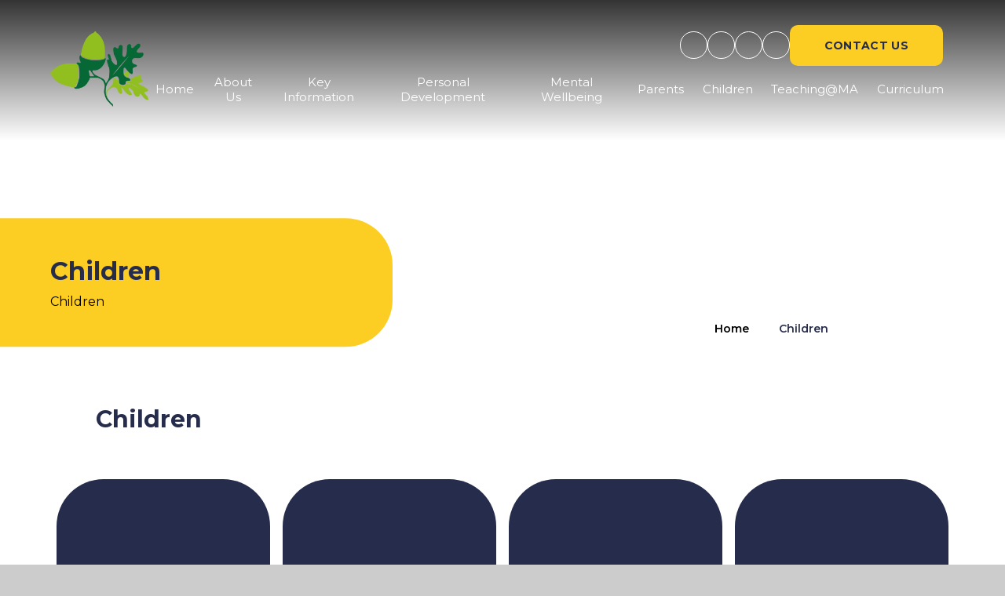

--- FILE ---
content_type: text/html
request_url: https://www.montem.academy/page/?title=Children&pid=11
body_size: 60413
content:

<!DOCTYPE html>
<!--[if IE 7]><html class="no-ios no-js lte-ie9 lte-ie8 lte-ie7" lang="en" xml:lang="en"><![endif]-->
<!--[if IE 8]><html class="no-ios no-js lte-ie9 lte-ie8"  lang="en" xml:lang="en"><![endif]-->
<!--[if IE 9]><html class="no-ios no-js lte-ie9"  lang="en" xml:lang="en"><![endif]-->
<!--[if !IE]><!--> <html class="no-ios no-js"  lang="en" xml:lang="en"><!--<![endif]-->
	<head>
		<meta http-equiv="X-UA-Compatible" content="IE=edge" />
		<meta http-equiv="content-type" content="text/html; charset=utf-8"/>
		
		<link rel="canonical" href="https://www.montem.academy/page/?title=Children&amp;pid=11">
		<script>window.FontAwesomeConfig = {showMissingIcons: false};</script><link rel="stylesheet" media="screen" href="https://cdn.juniperwebsites.co.uk/_includes/font-awesome/5.7.1/css/fa-web-font.css?cache=v4.6.56.3">
<script defer src="https://cdn.juniperwebsites.co.uk/_includes/font-awesome/5.7.1/js/fontawesome-all.min.js?cache=v4.6.56.3"></script>
<script defer src="https://cdn.juniperwebsites.co.uk/_includes/font-awesome/5.7.1/js/fa-v4-shims.min.js?cache=v4.6.56.3"></script>

		<title>Montem Academy - Children</title>
		
		<style type="text/css">
			:root {
				
				--col-pri: rgb(34, 34, 34);
				
				--col-sec: rgb(136, 136, 136);
				
			}
		</style>
		
<!--[if IE]>
<script>
console = {log:function(){return;}};
</script>
<![endif]-->

<script>
	var boolItemEditDisabled;
	var boolLanguageMode, boolLanguageEditOriginal;
	var boolViewingConnect;
	var boolConnectDashboard;
	var displayRegions = [];
	var intNewFileCount = 0;
	strItemType = "page";
	strSubItemType = "page";

	var featureSupport = {
		tagging: false,
		eventTagging: false
	};
	var boolLoggedIn = false;
boolAdminMode = false;
	var boolSuperUser = false;
strCookieBarStyle = 'bar';
	intParentPageID = "0";
	intCurrentItemID = 11;
	var intCurrentCatID = "";
boolIsHomePage = false;
	boolItemEditDisabled = true;
	boolLanguageEditOriginal=true;
	strCurrentLanguage='en-gb';	strFileAttachmentsUploadLocation = 'bottom';	boolViewingConnect = false;	boolConnectDashboard = false;	var objEditorComponentList = {};

</script>

<script src="https://cdn.juniperwebsites.co.uk/admin/_includes/js/mutation_events.min.js?cache=v4.6.56.3"></script>
<script src="https://cdn.juniperwebsites.co.uk/admin/_includes/js/jquery/jquery.js?cache=v4.6.56.3"></script>
<script src="https://cdn.juniperwebsites.co.uk/admin/_includes/js/jquery/jquery.prefilter.js?cache=v4.6.56.3"></script>
<script src="https://cdn.juniperwebsites.co.uk/admin/_includes/js/jquery/jquery.query.js?cache=v4.6.56.3"></script>
<script src="https://cdn.juniperwebsites.co.uk/admin/_includes/js/jquery/js.cookie.js?cache=v4.6.56.3"></script>
<script src="/_includes/editor/template-javascript.asp?cache=260112"></script>
<script src="/admin/_includes/js/functions/minified/functions.login.new.asp?cache=260112"></script>

  <script>

  </script>
<link href="https://www.montem.academy/feeds/pages.asp?pid=11&lang=en" rel="alternate" type="application/rss+xml" title="Montem Academy - Children - Page Updates"><link href="https://www.montem.academy/feeds/comments.asp?title=Children&amp;item=page&amp;pid=11" rel="alternate" type="application/rss+xml" title="Montem Academy - Children - Page Comments"><link rel="stylesheet" media="screen" href="/_site/css/main.css?cache=260112">

	<link rel="stylesheet" href="/_site/css/print.css" type="text/css" media="print">
	<meta name="mobile-web-app-capable" content="yes">
	<meta name="apple-mobile-web-app-capable" content="yes">
	<meta name="viewport" content="width=device-width, initial-scale=1, minimum-scale=1, maximum-scale=1">
	<link rel="author" href="/humans.txt">
	<link href="https://fonts.googleapis.com/css?family=Open+Sans:400,400i,700,700i&display=swap" rel="stylesheet">
	<link rel="preconnect" href="https://fonts.googleapis.com">
	<link rel="preconnect" href="https://fonts.gstatic.com" crossorigin>
	<link href="https://fonts.googleapis.com/css2?family=Montserrat:wght@300;400;600;700&display=swap" rel="stylesheet">

	<script type="text/javascript">
	var iOS = ( navigator.userAgent.match(/(iPad|iPhone|iPod)/g) ? true : false );
	if (iOS) { $('html').removeClass('no-ios').addClass('ios'); }
	</script>


	
	<link rel="icon" href="/_site/data/files/images/logo/6F058CFBDDE12F0E8206EB857FB3B014.png">
	<style>
		:root {
			--pri: rgb(38, 44, 76);			
			--pri-text: rgb(255, 255, 255);
			--sec: rgb(252, 206, 36);			
			--sec-text: rgb(0, 0, 0);			
		}
	</style>
	<script type="text/javascript">
		let strFallbackPath = "/_site/data/files/images/logo/6F058CFBDDE12F0E8206EB857FB3B014.png";
	</script><link rel="stylesheet" media="screen" href="https://cdn.juniperwebsites.co.uk/_includes/css/content-blocks.css?cache=v4.6.56.3">
<link rel="stylesheet" media="screen" href="/_includes/css/cookie-colour.asp?cache=260112">
<link rel="stylesheet" media="screen" href="https://cdn.juniperwebsites.co.uk/_includes/css/cookies.css?cache=v4.6.56.3">
<link rel="stylesheet" media="screen" href="https://cdn.juniperwebsites.co.uk/_includes/css/cookies.advanced.css?cache=v4.6.56.3">
<link rel="stylesheet" media="screen" href="https://cdn.juniperwebsites.co.uk/_includes/css/overlord.css?cache=v4.6.56.3">
<link rel="stylesheet" media="screen" href="https://cdn.juniperwebsites.co.uk/_includes/css/templates.css?cache=v4.6.56.3">
<link rel="stylesheet" media="screen" href="/_site/css/attachments.css?cache=260112">
<link rel="stylesheet" media="screen" href="/_site/css/templates.css?cache=260112">
<style>#print_me { display: none;}</style><script src="https://cdn.juniperwebsites.co.uk/admin/_includes/js/modernizr.js?cache=v4.6.56.3"></script>

        <meta property="og:site_name" content="Montem Academy" />
        <meta property="og:title" content="Children" />
        <meta property="og:image" content="https://www.montem.academy/_site/images/design/thumbnail.jpg" />
        <meta property="og:type" content="website" />
        <meta property="twitter:card" content="summary" />
</head>


    <body>


<div id="print_me"></div>
<div class="mason mason--inner mason--hidewm">

	<section class="access">
		<a class="access__anchor" name="header"></a>
		<a class="access__link" href="#content">Skip to content &darr;</a>
	</section>
	

	<header class="header" data-header="fixed flex" data-menu="flex">



		
		<section class="menu">
			<button class="reset__button cover mobile__menu__bg" data-remove=".mason--menu"></button>
			
			<div class="menu__extras">
				<!-- Menu Extras -->
				<ul class="reset__ul icon-links__list"><li> <a href="https://rdweb.theparkfederation.org/RDWeb/Pages/en-GB/login.aspx?ReturnUrl=/RDWeb/Pages/en-GB/Default.aspx" class="icon-container" target="_blank" title="Visit Remote Staff Access"> <div class="icon"> <i class="fas fa-user-lock"></i> </div> </a></li><li> <a href="https://accounts.google.com/v3/signin/identifier?continue=https%3A%2F%2Fmail.google.com%2Fmail%2F&flowEntry=ServiceLogin&flowName=GlifWebSignIn&hd=theparkfederation.org&ifkv=ATuJsjwTxqJYU6CraCznmsSEAMxTCSHVy2sNc9RyVVlBEhCEykbfN5QiELhAXlEDvn1m_IRxYVqxGA&ltmpl=default&rip=1&sacu=1&service=mail&dsh=S2047012998%3A1709719228289944&theme=mn#identifier" class="icon-container" target="_blank" title="Visit Staff Email"> <div class="icon"> <i class='fas fa-envelope'></i> </div> </a></li></ul>
				<div class="search__container inline">
					<div class="search__container__flex">
						<form method="post" action="/search/default.asp?pid=0" class="menu__extras__form block">
							<button class="menu__extras__submit reset__button" type="submit" name="Search"><i class="fal fa-search"></i></button>
							<input class="menu__extras__input cover f__display" type="text" name="searchValue" title="search" placeholder="Search Site..."></input>
						</form>					
					</div>
					<button data-toggle=".mason--find" class="find__button reset__button circle inline"><i class="fas fa-search"></i></button>
				</div>
				<div class="translate-container">

					<div class="translate__item icon" title="Google Translate"><button class="translate__button reset__button icon" data-toggle=".mason--translate" name="Translate Website" aria-hidden="true"><i class="fas fa-globe-americas"></i></button><div class="translate__widget"><div class="translate__container" id="g_translate"></div><script src="//translate.google.com/translate_a/element.js?cb=googleTranslate"></script><script>function googleTranslate() {new google.translate.TranslateElement({pageLanguage: 'en',layout: google.translate.TranslateElement}, 'g_translate');}</script></div></div>
				</div>
				<div class="link"><div class="button__link"><a href="" class="link__link"><span>Contact Us</span></a></div></div>
			</div>
			<nav class="menu__sidebar">
				<ul class="menu__list reset__ul"><li class="menu__list__item menu__list__item--page_1"><a class="menu__list__item__link reset__a block" id="page_1" href="/"><span>Home</span><span class="dropdown__icon"><i class="fas fa-angle-down"></i></span></a><button aria-hidden="true" title="View pages within Home" class="menu__list__item__button reset__button" data-tab=".menu__list__item--page_1--expand"><span class="dropdown__icon"><i class="fas fa-angle-down"></i></span></button></li><li class="menu__list__item menu__list__item--page_6 menu__list__item--subitems"><a class="menu__list__item__link reset__a block" id="page_6" href="/page/?title=About+Us&amp;pid=6"><span>About Us</span><span class="dropdown__icon"><i class="fas fa-angle-down"></i></span></a><button aria-hidden="true" title="View pages within About Us" class="menu__list__item__button reset__button" data-tab=".menu__list__item--page_6--expand"><span class="dropdown__icon"><i class="fas fa-angle-down"></i></span></button><ul class="menu__list__item__sub"><li class="menu__list__item menu__list__item--page_13"><a class="menu__list__item__link reset__a block" id="page_13" href="/page/?title=Welcome&amp;pid=13"><span>Welcome</span><span class="dropdown__icon"><i class="fas fa-angle-down"></i></span></a><button aria-hidden="true" title="View pages within Welcome" class="menu__list__item__button reset__button" data-tab=".menu__list__item--page_13--expand"><span class="dropdown__icon"><i class="fas fa-angle-down"></i></span></button></li><li class="menu__list__item menu__list__item--page_18"><a class="menu__list__item__link reset__a block" id="page_18" href="/page/?title=Contact+Details&amp;pid=18"><span>Contact Details</span><span class="dropdown__icon"><i class="fas fa-angle-down"></i></span></a><button aria-hidden="true" title="View pages within Contact Details" class="menu__list__item__button reset__button" data-tab=".menu__list__item--page_18--expand"><span class="dropdown__icon"><i class="fas fa-angle-down"></i></span></button></li><li class="menu__list__item menu__list__item--page_19"><a class="menu__list__item__link reset__a block" id="page_19" href="/page/?title=Who%27s+Who&amp;pid=19"><span>Who's Who</span><span class="dropdown__icon"><i class="fas fa-angle-down"></i></span></a><button aria-hidden="true" title="View pages within Who's Who" class="menu__list__item__button reset__button" data-tab=".menu__list__item--page_19--expand"><span class="dropdown__icon"><i class="fas fa-angle-down"></i></span></button></li><li class="menu__list__item menu__list__item--page_20"><a class="menu__list__item__link reset__a block" id="page_20" href="/page/?title=Awards&amp;pid=20"><span>Awards</span><span class="dropdown__icon"><i class="fas fa-angle-down"></i></span></a><button aria-hidden="true" title="View pages within Awards" class="menu__list__item__button reset__button" data-tab=".menu__list__item--page_20--expand"><span class="dropdown__icon"><i class="fas fa-angle-down"></i></span></button></li></ul></li><li class="menu__list__item menu__list__item--page_7 menu__list__item--subitems"><a class="menu__list__item__link reset__a block" id="page_7" href="/page/?title=Key+Information&amp;pid=7"><span>Key Information</span><span class="dropdown__icon"><i class="fas fa-angle-down"></i></span></a><button aria-hidden="true" title="View pages within Key Information" class="menu__list__item__button reset__button" data-tab=".menu__list__item--page_7--expand"><span class="dropdown__icon"><i class="fas fa-angle-down"></i></span></button><ul class="menu__list__item__sub"><li class="menu__list__item menu__list__item--page_15"><a class="menu__list__item__link reset__a block" id="page_15" href="/page/?title=Admissions+and+Appeals&amp;pid=15"><span>Admissions and Appeals</span><span class="dropdown__icon"><i class="fas fa-angle-down"></i></span></a><button aria-hidden="true" title="View pages within Admissions and Appeals" class="menu__list__item__button reset__button" data-tab=".menu__list__item--page_15--expand"><span class="dropdown__icon"><i class="fas fa-angle-down"></i></span></button></li><li class="menu__list__item menu__list__item--page_21"><a class="menu__list__item__link reset__a block" id="page_21" href="/page/?title=Governors&amp;pid=21"><span>Governors</span><span class="dropdown__icon"><i class="fas fa-angle-down"></i></span></a><button aria-hidden="true" title="View pages within Governors" class="menu__list__item__button reset__button" data-tab=".menu__list__item--page_21--expand"><span class="dropdown__icon"><i class="fas fa-angle-down"></i></span></button></li><li class="menu__list__item menu__list__item--page_22"><a class="menu__list__item__link reset__a block" id="page_22" href="/page/?title=Ofsted+and+Performance+Data&amp;pid=22"><span>Ofsted and Performance Data</span><span class="dropdown__icon"><i class="fas fa-angle-down"></i></span></a><button aria-hidden="true" title="View pages within Ofsted and Performance Data" class="menu__list__item__button reset__button" data-tab=".menu__list__item--page_22--expand"><span class="dropdown__icon"><i class="fas fa-angle-down"></i></span></button></li><li class="menu__list__item menu__list__item--page_27"><a class="menu__list__item__link reset__a block" id="page_27" href="/page/?title=Parent+Information+Pack&amp;pid=27"><span>Parent Information Pack</span><span class="dropdown__icon"><i class="fas fa-angle-down"></i></span></a><button aria-hidden="true" title="View pages within Parent Information Pack" class="menu__list__item__button reset__button" data-tab=".menu__list__item--page_27--expand"><span class="dropdown__icon"><i class="fas fa-angle-down"></i></span></button></li><li class="menu__list__item menu__list__item--page_16"><a class="menu__list__item__link reset__a block" id="page_16" href="/page/?title=Policies&amp;pid=16"><span>Policies</span><span class="dropdown__icon"><i class="fas fa-angle-down"></i></span></a><button aria-hidden="true" title="View pages within Policies" class="menu__list__item__button reset__button" data-tab=".menu__list__item--page_16--expand"><span class="dropdown__icon"><i class="fas fa-angle-down"></i></span></button></li><li class="menu__list__item menu__list__item--page_28"><a class="menu__list__item__link reset__a block" id="page_28" href="/page/?title=Pupil+Premium&amp;pid=28"><span>Pupil Premium</span><span class="dropdown__icon"><i class="fas fa-angle-down"></i></span></a><button aria-hidden="true" title="View pages within Pupil Premium" class="menu__list__item__button reset__button" data-tab=".menu__list__item--page_28--expand"><span class="dropdown__icon"><i class="fas fa-angle-down"></i></span></button></li><li class="menu__list__item menu__list__item--page_17"><a class="menu__list__item__link reset__a block" id="page_17" href="/page/?title=Safeguarding&amp;pid=17"><span>Safeguarding</span><span class="dropdown__icon"><i class="fas fa-angle-down"></i></span></a><button aria-hidden="true" title="View pages within Safeguarding" class="menu__list__item__button reset__button" data-tab=".menu__list__item--page_17--expand"><span class="dropdown__icon"><i class="fas fa-angle-down"></i></span></button></li><li class="menu__list__item menu__list__item--page_37"><a class="menu__list__item__link reset__a block" id="page_37" href="/page/?title=SEND&amp;pid=37"><span>SEND</span><span class="dropdown__icon"><i class="fas fa-angle-down"></i></span></a><button aria-hidden="true" title="View pages within SEND" class="menu__list__item__button reset__button" data-tab=".menu__list__item--page_37--expand"><span class="dropdown__icon"><i class="fas fa-angle-down"></i></span></button></li><li class="menu__list__item menu__list__item--page_44"><a class="menu__list__item__link reset__a block" id="page_44" href="/page/?title=Sports+Funding&amp;pid=44"><span>Sports Funding</span><span class="dropdown__icon"><i class="fas fa-angle-down"></i></span></a><button aria-hidden="true" title="View pages within Sports Funding" class="menu__list__item__button reset__button" data-tab=".menu__list__item--page_44--expand"><span class="dropdown__icon"><i class="fas fa-angle-down"></i></span></button></li><li class="menu__list__item menu__list__item--url_2"><a class="menu__list__item__link reset__a block" id="url_2" href="/calendar/?calid=1&amp;pid=7&amp;viewid=2"><span>Calendar</span><span class="dropdown__icon"><i class="fas fa-angle-down"></i></span></a><button aria-hidden="true" title="View pages within Calendar" class="menu__list__item__button reset__button" data-tab=".menu__list__item--url_2--expand"><span class="dropdown__icon"><i class="fas fa-angle-down"></i></span></button></li><li class="menu__list__item menu__list__item--page_49"><a class="menu__list__item__link reset__a block" id="page_49" href="/page/?title=Letters+Home&amp;pid=49"><span>Letters Home</span><span class="dropdown__icon"><i class="fas fa-angle-down"></i></span></a><button aria-hidden="true" title="View pages within Letters Home" class="menu__list__item__button reset__button" data-tab=".menu__list__item--page_49--expand"><span class="dropdown__icon"><i class="fas fa-angle-down"></i></span></button></li><li class="menu__list__item menu__list__item--page_50"><a class="menu__list__item__link reset__a block" id="page_50" href="/page/?title=Newsletters&amp;pid=50"><span>Newsletters</span><span class="dropdown__icon"><i class="fas fa-angle-down"></i></span></a><button aria-hidden="true" title="View pages within Newsletters" class="menu__list__item__button reset__button" data-tab=".menu__list__item--page_50--expand"><span class="dropdown__icon"><i class="fas fa-angle-down"></i></span></button></li></ul></li><li class="menu__list__item menu__list__item--page_8 menu__list__item--subitems"><a class="menu__list__item__link reset__a block" id="page_8" href="/page/?title=Personal+Development&amp;pid=8"><span>Personal Development</span><span class="dropdown__icon"><i class="fas fa-angle-down"></i></span></a><button aria-hidden="true" title="View pages within Personal Development" class="menu__list__item__button reset__button" data-tab=".menu__list__item--page_8--expand"><span class="dropdown__icon"><i class="fas fa-angle-down"></i></span></button><ul class="menu__list__item__sub"><li class="menu__list__item menu__list__item--page_56"><a class="menu__list__item__link reset__a block" id="page_56" href="/page/?title=Educational+Experiences&amp;pid=56"><span>Educational Experiences</span><span class="dropdown__icon"><i class="fas fa-angle-down"></i></span></a><button aria-hidden="true" title="View pages within Educational Experiences" class="menu__list__item__button reset__button" data-tab=".menu__list__item--page_56--expand"><span class="dropdown__icon"><i class="fas fa-angle-down"></i></span></button></li><li class="menu__list__item menu__list__item--page_66"><a class="menu__list__item__link reset__a block" id="page_66" href="/page/?title=British+Values&amp;pid=66"><span>British Values</span><span class="dropdown__icon"><i class="fas fa-angle-down"></i></span></a><button aria-hidden="true" title="View pages within British Values" class="menu__list__item__button reset__button" data-tab=".menu__list__item--page_66--expand"><span class="dropdown__icon"><i class="fas fa-angle-down"></i></span></button></li><li class="menu__list__item menu__list__item--page_69"><a class="menu__list__item__link reset__a block" id="page_69" href="/page/?title=Childhood+Promise&amp;pid=69"><span>Childhood Promise</span><span class="dropdown__icon"><i class="fas fa-angle-down"></i></span></a><button aria-hidden="true" title="View pages within Childhood Promise" class="menu__list__item__button reset__button" data-tab=".menu__list__item--page_69--expand"><span class="dropdown__icon"><i class="fas fa-angle-down"></i></span></button></li><li class="menu__list__item menu__list__item--page_70"><a class="menu__list__item__link reset__a block" id="page_70" href="/page/?title=The+Wider+Curriculum&amp;pid=70"><span>The Wider Curriculum</span><span class="dropdown__icon"><i class="fas fa-angle-down"></i></span></a><button aria-hidden="true" title="View pages within The Wider Curriculum" class="menu__list__item__button reset__button" data-tab=".menu__list__item--page_70--expand"><span class="dropdown__icon"><i class="fas fa-angle-down"></i></span></button></li><li class="menu__list__item menu__list__item--page_91"><a class="menu__list__item__link reset__a block" id="page_91" href="/page/?title=PSHE&amp;pid=91"><span>PSHE</span><span class="dropdown__icon"><i class="fas fa-angle-down"></i></span></a><button aria-hidden="true" title="View pages within PSHE" class="menu__list__item__button reset__button" data-tab=".menu__list__item--page_91--expand"><span class="dropdown__icon"><i class="fas fa-angle-down"></i></span></button></li></ul></li><li class="menu__list__item menu__list__item--page_9 menu__list__item--subitems"><a class="menu__list__item__link reset__a block" id="page_9" href="/page/?title=Mental+Wellbeing&amp;pid=9"><span>Mental Wellbeing</span><span class="dropdown__icon"><i class="fas fa-angle-down"></i></span></a><button aria-hidden="true" title="View pages within Mental Wellbeing" class="menu__list__item__button reset__button" data-tab=".menu__list__item--page_9--expand"><span class="dropdown__icon"><i class="fas fa-angle-down"></i></span></button><ul class="menu__list__item__sub"><li class="menu__list__item menu__list__item--page_292"><a class="menu__list__item__link reset__a block" id="page_292" href="/page/?title=Awards&amp;pid=292"><span>Awards</span><span class="dropdown__icon"><i class="fas fa-angle-down"></i></span></a><button aria-hidden="true" title="View pages within Awards" class="menu__list__item__button reset__button" data-tab=".menu__list__item--page_292--expand"><span class="dropdown__icon"><i class="fas fa-angle-down"></i></span></button></li><li class="menu__list__item menu__list__item--page_294"><a class="menu__list__item__link reset__a block" id="page_294" href="/page/?title=Pupil+Wellbeing%3A+How+to+support+your+child%3F&amp;pid=294"><span>Pupil Wellbeing: How to support your child?</span><span class="dropdown__icon"><i class="fas fa-angle-down"></i></span></a><button aria-hidden="true" title="View pages within Pupil Wellbeing: How to support your child?" class="menu__list__item__button reset__button" data-tab=".menu__list__item--page_294--expand"><span class="dropdown__icon"><i class="fas fa-angle-down"></i></span></button></li><li class="menu__list__item menu__list__item--page_296"><a class="menu__list__item__link reset__a block" id="page_296" href="/page/?title=Staff+Wellbeing&amp;pid=296"><span>Staff Wellbeing</span><span class="dropdown__icon"><i class="fas fa-angle-down"></i></span></a><button aria-hidden="true" title="View pages within Staff Wellbeing" class="menu__list__item__button reset__button" data-tab=".menu__list__item--page_296--expand"><span class="dropdown__icon"><i class="fas fa-angle-down"></i></span></button></li><li class="menu__list__item menu__list__item--page_293"><a class="menu__list__item__link reset__a block" id="page_293" href="/page/?title=Three+Waves+of+Wellbeing&amp;pid=293"><span>Three Waves of Wellbeing</span><span class="dropdown__icon"><i class="fas fa-angle-down"></i></span></a><button aria-hidden="true" title="View pages within Three Waves of Wellbeing" class="menu__list__item__button reset__button" data-tab=".menu__list__item--page_293--expand"><span class="dropdown__icon"><i class="fas fa-angle-down"></i></span></button></li></ul></li><li class="menu__list__item menu__list__item--page_10 menu__list__item--subitems"><a class="menu__list__item__link reset__a block" id="page_10" href="/page/?title=Parents&amp;pid=10"><span>Parents</span><span class="dropdown__icon"><i class="fas fa-angle-down"></i></span></a><button aria-hidden="true" title="View pages within Parents" class="menu__list__item__button reset__button" data-tab=".menu__list__item--page_10--expand"><span class="dropdown__icon"><i class="fas fa-angle-down"></i></span></button><ul class="menu__list__item__sub"><li class="menu__list__item menu__list__item--page_92"><a class="menu__list__item__link reset__a block" id="page_92" href="/page/?title=Opening+Times&amp;pid=92"><span>Opening Times</span><span class="dropdown__icon"><i class="fas fa-angle-down"></i></span></a><button aria-hidden="true" title="View pages within Opening Times" class="menu__list__item__button reset__button" data-tab=".menu__list__item--page_92--expand"><span class="dropdown__icon"><i class="fas fa-angle-down"></i></span></button></li><li class="menu__list__item menu__list__item--page_94"><a class="menu__list__item__link reset__a block" id="page_94" href="/page/?title=Curriculum+Timetables&amp;pid=94"><span>Curriculum Timetables</span><span class="dropdown__icon"><i class="fas fa-angle-down"></i></span></a><button aria-hidden="true" title="View pages within Curriculum Timetables" class="menu__list__item__button reset__button" data-tab=".menu__list__item--page_94--expand"><span class="dropdown__icon"><i class="fas fa-angle-down"></i></span></button></li><li class="menu__list__item menu__list__item--page_95"><a class="menu__list__item__link reset__a block" id="page_95" href="/page/?title=Term+Dates&amp;pid=95"><span>Term Dates</span><span class="dropdown__icon"><i class="fas fa-angle-down"></i></span></a><button aria-hidden="true" title="View pages within Term Dates" class="menu__list__item__button reset__button" data-tab=".menu__list__item--page_95--expand"><span class="dropdown__icon"><i class="fas fa-angle-down"></i></span></button></li><li class="menu__list__item menu__list__item--page_96"><a class="menu__list__item__link reset__a block" id="page_96" href="/page/?title=Attendance&amp;pid=96"><span>Attendance</span><span class="dropdown__icon"><i class="fas fa-angle-down"></i></span></a><button aria-hidden="true" title="View pages within Attendance" class="menu__list__item__button reset__button" data-tab=".menu__list__item--page_96--expand"><span class="dropdown__icon"><i class="fas fa-angle-down"></i></span></button></li><li class="menu__list__item menu__list__item--page_98"><a class="menu__list__item__link reset__a block" id="page_98" href="/page/?title=Uniform+Information&amp;pid=98"><span>Uniform Information</span><span class="dropdown__icon"><i class="fas fa-angle-down"></i></span></a><button aria-hidden="true" title="View pages within Uniform Information" class="menu__list__item__button reset__button" data-tab=".menu__list__item--page_98--expand"><span class="dropdown__icon"><i class="fas fa-angle-down"></i></span></button></li><li class="menu__list__item menu__list__item--page_99"><a class="menu__list__item__link reset__a block" id="page_99" href="/page/?title=Lunch+Menus&amp;pid=99"><span>Lunch Menus</span><span class="dropdown__icon"><i class="fas fa-angle-down"></i></span></a><button aria-hidden="true" title="View pages within Lunch Menus" class="menu__list__item__button reset__button" data-tab=".menu__list__item--page_99--expand"><span class="dropdown__icon"><i class="fas fa-angle-down"></i></span></button></li><li class="menu__list__item menu__list__item--page_100"><a class="menu__list__item__link reset__a block" id="page_100" href="/page/?title=School+Clubs&amp;pid=100"><span>School Clubs</span><span class="dropdown__icon"><i class="fas fa-angle-down"></i></span></a><button aria-hidden="true" title="View pages within School Clubs" class="menu__list__item__button reset__button" data-tab=".menu__list__item--page_100--expand"><span class="dropdown__icon"><i class="fas fa-angle-down"></i></span></button></li><li class="menu__list__item menu__list__item--page_101"><a class="menu__list__item__link reset__a block" id="page_101" href="/page/?title=Parent+View&amp;pid=101"><span>Parent View</span><span class="dropdown__icon"><i class="fas fa-angle-down"></i></span></a><button aria-hidden="true" title="View pages within Parent View" class="menu__list__item__button reset__button" data-tab=".menu__list__item--page_101--expand"><span class="dropdown__icon"><i class="fas fa-angle-down"></i></span></button></li><li class="menu__list__item menu__list__item--page_102"><a class="menu__list__item__link reset__a block" id="page_102" href="/page/?title=Educational+Websites&amp;pid=102"><span>Educational Websites</span><span class="dropdown__icon"><i class="fas fa-angle-down"></i></span></a><button aria-hidden="true" title="View pages within Educational Websites" class="menu__list__item__button reset__button" data-tab=".menu__list__item--page_102--expand"><span class="dropdown__icon"><i class="fas fa-angle-down"></i></span></button></li><li class="menu__list__item menu__list__item--page_35"><a class="menu__list__item__link reset__a block" id="page_35" href="/page/?title=Family+Support+Information&amp;pid=35"><span>Family Support Information</span><span class="dropdown__icon"><i class="fas fa-angle-down"></i></span></a><button aria-hidden="true" title="View pages within Family Support Information" class="menu__list__item__button reset__button" data-tab=".menu__list__item--page_35--expand"><span class="dropdown__icon"><i class="fas fa-angle-down"></i></span></button></li><li class="menu__list__item menu__list__item--url_3"><a class="menu__list__item__link reset__a block" id="url_3" href="/page/?title=Our+Curriculum&amp;pid=103" target="_blank" rel="external"><span>Our Curriculum</span><span class="dropdown__icon"><i class="fas fa-angle-down"></i></span></a><button aria-hidden="true" title="View pages within Our Curriculum" class="menu__list__item__button reset__button" data-tab=".menu__list__item--url_3--expand"><span class="dropdown__icon"><i class="fas fa-angle-down"></i></span></button></li><li class="menu__list__item menu__list__item--page_104"><a class="menu__list__item__link reset__a block" id="page_104" href="/page/?title=Our+Parent+and+Community+Offer&amp;pid=104"><span>Our Parent and Community Offer</span><span class="dropdown__icon"><i class="fas fa-angle-down"></i></span></a><button aria-hidden="true" title="View pages within Our Parent and Community Offer" class="menu__list__item__button reset__button" data-tab=".menu__list__item--page_104--expand"><span class="dropdown__icon"><i class="fas fa-angle-down"></i></span></button></li><li class="menu__list__item menu__list__item--page_303"><a class="menu__list__item__link reset__a block" id="page_303" href="/page/?title=Letters&amp;pid=303"><span>Letters</span><span class="dropdown__icon"><i class="fas fa-angle-down"></i></span></a><button aria-hidden="true" title="View pages within Letters" class="menu__list__item__button reset__button" data-tab=".menu__list__item--page_303--expand"><span class="dropdown__icon"><i class="fas fa-angle-down"></i></span></button></li><li class="menu__list__item menu__list__item--page_309"><a class="menu__list__item__link reset__a block" id="page_309" href="/page/?title=School+Gallery&amp;pid=309"><span>School Gallery</span><span class="dropdown__icon"><i class="fas fa-angle-down"></i></span></a><button aria-hidden="true" title="View pages within School Gallery" class="menu__list__item__button reset__button" data-tab=".menu__list__item--page_309--expand"><span class="dropdown__icon"><i class="fas fa-angle-down"></i></span></button></li></ul></li><li class="menu__list__item menu__list__item--page_11 menu__list__item--subitems menu__list__item--selected menu__list__item--final"><a class="menu__list__item__link reset__a block" id="page_11" href="/page/?title=Children&amp;pid=11"><span>Children</span><span class="dropdown__icon"><i class="fas fa-angle-down"></i></span></a><button aria-hidden="true" title="View pages within Children" class="menu__list__item__button reset__button" data-tab=".menu__list__item--page_11--expand"><span class="dropdown__icon"><i class="fas fa-angle-down"></i></span></button><ul class="menu__list__item__sub"><li class="menu__list__item menu__list__item--page_105"><a class="menu__list__item__link reset__a block" id="page_105" href="/page/?title=School+Clubs&amp;pid=105"><span>School Clubs</span><span class="dropdown__icon"><i class="fas fa-angle-down"></i></span></a><button aria-hidden="true" title="View pages within School Clubs" class="menu__list__item__button reset__button" data-tab=".menu__list__item--page_105--expand"><span class="dropdown__icon"><i class="fas fa-angle-down"></i></span></button></li><li class="menu__list__item menu__list__item--page_106"><a class="menu__list__item__link reset__a block" id="page_106" href="/page/?title=Ambassadors&amp;pid=106"><span>Ambassadors</span><span class="dropdown__icon"><i class="fas fa-angle-down"></i></span></a><button aria-hidden="true" title="View pages within Ambassadors" class="menu__list__item__button reset__button" data-tab=".menu__list__item--page_106--expand"><span class="dropdown__icon"><i class="fas fa-angle-down"></i></span></button></li><li class="menu__list__item menu__list__item--page_107"><a class="menu__list__item__link reset__a block" id="page_107" href="/page/?title=E%2DSafety&amp;pid=107"><span>E-Safety</span><span class="dropdown__icon"><i class="fas fa-angle-down"></i></span></a><button aria-hidden="true" title="View pages within E-Safety" class="menu__list__item__button reset__button" data-tab=".menu__list__item--page_107--expand"><span class="dropdown__icon"><i class="fas fa-angle-down"></i></span></button></li><li class="menu__list__item menu__list__item--page_108"><a class="menu__list__item__link reset__a block" id="page_108" href="/page/?title=Homework&amp;pid=108"><span>Homework</span><span class="dropdown__icon"><i class="fas fa-angle-down"></i></span></a><button aria-hidden="true" title="View pages within Homework" class="menu__list__item__button reset__button" data-tab=".menu__list__item--page_108--expand"><span class="dropdown__icon"><i class="fas fa-angle-down"></i></span></button></li><li class="menu__list__item menu__list__item--page_157"><a class="menu__list__item__link reset__a block" id="page_157" href="/page/?title=School+Council&amp;pid=157"><span>School Council</span><span class="dropdown__icon"><i class="fas fa-angle-down"></i></span></a><button aria-hidden="true" title="View pages within School Council" class="menu__list__item__button reset__button" data-tab=".menu__list__item--page_157--expand"><span class="dropdown__icon"><i class="fas fa-angle-down"></i></span></button></li></ul></li><li class="menu__list__item menu__list__item--page_12 menu__list__item--subitems"><a class="menu__list__item__link reset__a block" id="page_12" href="/page/?title=Teaching%40MA&amp;pid=12"><span>Teaching@MA</span><span class="dropdown__icon"><i class="fas fa-angle-down"></i></span></a><button aria-hidden="true" title="View pages within Teaching@MA" class="menu__list__item__button reset__button" data-tab=".menu__list__item--page_12--expand"><span class="dropdown__icon"><i class="fas fa-angle-down"></i></span></button><ul class="menu__list__item__sub"><li class="menu__list__item menu__list__item--page_162"><a class="menu__list__item__link reset__a block" id="page_162" href="/page/?title=Vacancies&amp;pid=162"><span>Vacancies</span><span class="dropdown__icon"><i class="fas fa-angle-down"></i></span></a><button aria-hidden="true" title="View pages within Vacancies" class="menu__list__item__button reset__button" data-tab=".menu__list__item--page_162--expand"><span class="dropdown__icon"><i class="fas fa-angle-down"></i></span></button></li><li class="menu__list__item menu__list__item--page_163"><a class="menu__list__item__link reset__a block" id="page_163" href="/page/?title=Professional+Learning&amp;pid=163"><span>Professional Learning</span><span class="dropdown__icon"><i class="fas fa-angle-down"></i></span></a><button aria-hidden="true" title="View pages within Professional Learning" class="menu__list__item__button reset__button" data-tab=".menu__list__item--page_163--expand"><span class="dropdown__icon"><i class="fas fa-angle-down"></i></span></button></li></ul></li><li class="menu__list__item menu__list__item--page_93 menu__list__item--subitems"><a class="menu__list__item__link reset__a block" id="page_93" href="/page/?title=Curriculum&amp;pid=93"><span>Curriculum</span><span class="dropdown__icon"><i class="fas fa-angle-down"></i></span></a><button aria-hidden="true" title="View pages within Curriculum" class="menu__list__item__button reset__button" data-tab=".menu__list__item--page_93--expand"><span class="dropdown__icon"><i class="fas fa-angle-down"></i></span></button><ul class="menu__list__item__sub"><li class="menu__list__item menu__list__item--page_103"><a class="menu__list__item__link reset__a block" id="page_103" href="/page/?title=Our+Curriculum&amp;pid=103"><span>Our Curriculum</span><span class="dropdown__icon"><i class="fas fa-angle-down"></i></span></a><button aria-hidden="true" title="View pages within Our Curriculum" class="menu__list__item__button reset__button" data-tab=".menu__list__item--page_103--expand"><span class="dropdown__icon"><i class="fas fa-angle-down"></i></span></button></li><li class="menu__list__item menu__list__item--page_231"><a class="menu__list__item__link reset__a block" id="page_231" href="/page/?title=Curriculum+Intent%2C+Implementation+and+Impact+Statements&amp;pid=231"><span>Curriculum Intent, Implementation and Impact Statements</span><span class="dropdown__icon"><i class="fas fa-angle-down"></i></span></a><button aria-hidden="true" title="View pages within Curriculum Intent, Implementation and Impact Statements" class="menu__list__item__button reset__button" data-tab=".menu__list__item--page_231--expand"><span class="dropdown__icon"><i class="fas fa-angle-down"></i></span></button></li><li class="menu__list__item menu__list__item--page_247"><a class="menu__list__item__link reset__a block" id="page_247" href="/page/?title=Curriculum+Policies+and+Overviews&amp;pid=247"><span>Curriculum Policies and Overviews</span><span class="dropdown__icon"><i class="fas fa-angle-down"></i></span></a><button aria-hidden="true" title="View pages within Curriculum Policies and Overviews" class="menu__list__item__button reset__button" data-tab=".menu__list__item--page_247--expand"><span class="dropdown__icon"><i class="fas fa-angle-down"></i></span></button></li><li class="menu__list__item menu__list__item--page_256"><a class="menu__list__item__link reset__a block" id="page_256" href="/page/?title=Centre+of+Excellence&amp;pid=256"><span>Centre of Excellence</span><span class="dropdown__icon"><i class="fas fa-angle-down"></i></span></a><button aria-hidden="true" title="View pages within Centre of Excellence" class="menu__list__item__button reset__button" data-tab=".menu__list__item--page_256--expand"><span class="dropdown__icon"><i class="fas fa-angle-down"></i></span></button></li><li class="menu__list__item menu__list__item--page_264"><a class="menu__list__item__link reset__a block" id="page_264" href="/page/?title=G%2ER%2EA%2ED%2EE%2ES&amp;pid=264"><span>G.R.A.D.E.S</span><span class="dropdown__icon"><i class="fas fa-angle-down"></i></span></a><button aria-hidden="true" title="View pages within G.R.A.D.E.S" class="menu__list__item__button reset__button" data-tab=".menu__list__item--page_264--expand"><span class="dropdown__icon"><i class="fas fa-angle-down"></i></span></button></li><li class="menu__list__item menu__list__item--page_265"><a class="menu__list__item__link reset__a block" id="page_265" href="/page/?title=Early+Years+EYFS&amp;pid=265"><span>Early Years EYFS</span><span class="dropdown__icon"><i class="fas fa-angle-down"></i></span></a><button aria-hidden="true" title="View pages within Early Years EYFS" class="menu__list__item__button reset__button" data-tab=".menu__list__item--page_265--expand"><span class="dropdown__icon"><i class="fas fa-angle-down"></i></span></button></li><li class="menu__list__item menu__list__item--url_4"><a class="menu__list__item__link reset__a block" id="url_4" href="/page/?title=The+Wider+Curriculum&amp;pid=70" target="_blank" rel="external"><span>The Wider Curriculum</span><span class="dropdown__icon"><i class="fas fa-angle-down"></i></span></a><button aria-hidden="true" title="View pages within The Wider Curriculum" class="menu__list__item__button reset__button" data-tab=".menu__list__item--url_4--expand"><span class="dropdown__icon"><i class="fas fa-angle-down"></i></span></button></li><li class="menu__list__item menu__list__item--page_305"><a class="menu__list__item__link reset__a block" id="page_305" href="/page/?title=Curriculum+in+Action&amp;pid=305"><span>Curriculum in Action</span><span class="dropdown__icon"><i class="fas fa-angle-down"></i></span></a><button aria-hidden="true" title="View pages within Curriculum in Action" class="menu__list__item__button reset__button" data-tab=".menu__list__item--page_305--expand"><span class="dropdown__icon"><i class="fas fa-angle-down"></i></span></button></li><li class="menu__list__item menu__list__item--page_311"><a class="menu__list__item__link reset__a block" id="page_311" href="/page/?title=Vocabulary+Development&amp;pid=311"><span>Vocabulary Development</span><span class="dropdown__icon"><i class="fas fa-angle-down"></i></span></a><button aria-hidden="true" title="View pages within Vocabulary Development" class="menu__list__item__button reset__button" data-tab=".menu__list__item--page_311--expand"><span class="dropdown__icon"><i class="fas fa-angle-down"></i></span></button></li></ul></li></ul>
			</nav>
		</section>
		<div class="header__extras">
			<button class="menu__btn reset__button bg__pri col__white block fw__700 f__uppercase" data-toggle=".mason--menu">	
				<div class="menu__btn__text menu__btn__text--open cover"><i class="far fa-bars"></i><span>Menu</span></div>
				<div class="menu__btn__text menu__btn__text--close cover"><i class="far fa-times"></i><span>Close</span></div>
			</button>
		</div>
		<div class="header__container">
			<div class="header__logo inline">
				<a href="/" class="header__logo__img block"><img src="/_site/data/files/images/logo/6F058CFBDDE12F0E8206EB857FB3B014.png" class="block" alt="Montem Academy" /></a>
				<!-- <h1 class="header__logo__title">Montem Academy</h1>			 -->
			</div>
		</div>
	</header>
	
	<section class="hero parent">
		
		<div class="hero__slideshow cover parent" data-cycle="" data-parallax="top" data-watch=".mason" data-multiplier=".3">
			<div class="hero__slideshow__item cover"><div class="hero__slideshow__item__image" data-img="/_site/data/files/images/slideshow/18779E23E319974B93A5CD511C1DCDED.jpg"></div></div><div class="hero__slideshow__item cover"><div class="hero__slideshow__item__image" data-img="/_site/data/files/images/slideshow/2A558AC2F400B4A847BFC4742F84629E.jpg"></div></div><div class="hero__slideshow__item cover"><div class="hero__slideshow__item__image" data-img="/_site/data/files/images/slideshow/6D81E82FD7807CF6E539EA905A6DFBD6.jpg"></div></div><div class="hero__slideshow__item cover"><div class="hero__slideshow__item__image" data-img="/_site/data/files/images/slideshow/AD05BE77EAAF3CBB28BCB3153499F1A0.jpg"></div></div><div class="hero__slideshow__item cover"><div class="hero__slideshow__item__image" data-img="/_site/data/files/images/slideshow/AE0FE658FDBA4D248AC9BA391F457668.jpg"></div></div><div class="hero__slideshow__item cover"><div class="hero__slideshow__item__image" data-img="/_site/data/files/images/slideshow/CDE02961DE7D5E8583CE69796A45DFC7.jpg"></div></div>
		</div>
	
	</section>
	
	
	<main class="main container main--full main--grid main--content--hide" id="scrolldown">

		
		<div class="main__flex">
			
			<div class="inner-page-header-container">
				<div class="inner__page__header">
					<div class="inner__page__header--title">
						Children
					</div>
					<div class="inner__page__header--sub-title">
						Children
					</div>
				</div>
			</div>


			<div class="content content--page">
					<div class="breadcrumbs-no-subnav">
						<ul class="content__path"><li class="content__path__item content__path__item--page_1 inline f__uppercase fw__700 f__12"><a class="content__path__item__link reset__a col__type" id="page_1" href="/">Home</a><span class="content__path__item__sep"><i class="fas fa-arrow-right"></i></span></li><li class="content__path__item content__path__item--page_11 content__path__item--selected content__path__item--final inline f__uppercase fw__700 f__12"><a class="content__path__item__link reset__a col__type" id="page_11" href="/page/?title=Children&amp;pid=11">Children</a><span class="content__path__item__sep"><i class="fas fa-arrow-right"></i></span></li></ul>
					</div>
				<h1 class="content__title" id="itemTitle">Children</h1>
				<a class="content__anchor" name="content"></a>
				<div class="content__region">
					<p>This page is currently awaiting content</p>
				</div>			
					
			</div>
			
		</div>
		<div class="subnav__grid__container"><ul class="subnav__grid reset__ul"><li class="subnav__grid__item subnav__grid__item--page_105 inline f__center" id="grid__page_105"> <a href="/page/?title=School+Clubs&amp;pid=105" class="subnav__grid__item__anchor block cover reset__a"> <div class="subnav__grid__item__image cover parent lazy__container" data-lazy="" data-animation="fade"> <div class="lazy__load__img cover bg__pri"></div>  </div> <div class="subnav__grid__item__flex cover"> <div class="subnav__grid__item__title"> <h3 class="f__display col__white">School Clubs</h3> </div> <div class="subnav__grid__item__more button__link"> <span>Find Out More</span> </div> </div> </a></li><li class="subnav__grid__item subnav__grid__item--page_106 inline f__center" id="grid__page_106"> <a href="/page/?title=Ambassadors&amp;pid=106" class="subnav__grid__item__anchor block cover reset__a"> <div class="subnav__grid__item__image cover parent lazy__container" data-lazy="" data-animation="fade"> <div class="lazy__load__img cover bg__pri"></div>  </div> <div class="subnav__grid__item__flex cover"> <div class="subnav__grid__item__title"> <h3 class="f__display col__white">Ambassadors</h3> </div> <div class="subnav__grid__item__more button__link"> <span>Find Out More</span> </div> </div> </a></li><li class="subnav__grid__item subnav__grid__item--page_107 inline f__center" id="grid__page_107"> <a href="/page/?title=E%2DSafety&amp;pid=107" class="subnav__grid__item__anchor block cover reset__a"> <div class="subnav__grid__item__image cover parent lazy__container" data-lazy="" data-animation="fade"> <div class="lazy__load__img cover bg__pri"></div>  </div> <div class="subnav__grid__item__flex cover"> <div class="subnav__grid__item__title"> <h3 class="f__display col__white">E-Safety</h3> </div> <div class="subnav__grid__item__more button__link"> <span>Find Out More</span> </div> </div> </a></li><li class="subnav__grid__item subnav__grid__item--page_108 inline f__center" id="grid__page_108"> <a href="/page/?title=Homework&amp;pid=108" class="subnav__grid__item__anchor block cover reset__a"> <div class="subnav__grid__item__image cover parent lazy__container" data-lazy="" data-animation="fade"> <div class="lazy__load__img cover bg__pri"></div>  </div> <div class="subnav__grid__item__flex cover"> <div class="subnav__grid__item__title"> <h3 class="f__display col__white">Homework</h3> </div> <div class="subnav__grid__item__more button__link"> <span>Find Out More</span> </div> </div> </a></li><li class="subnav__grid__item subnav__grid__item--page_157 inline f__center" id="grid__page_157"> <a href="/page/?title=School+Council&amp;pid=157" class="subnav__grid__item__anchor block cover reset__a"> <div class="subnav__grid__item__image cover parent lazy__container" data-lazy="" data-animation="fade"> <div class="lazy__load__img cover bg__pri"></div>  </div> <div class="subnav__grid__item__flex cover"> <div class="subnav__grid__item__title"> <h3 class="f__display col__white">School Council</h3> </div> <div class="subnav__grid__item__more button__link"> <span>Find Out More</span> </div> </div> </a></li></ul></div>	
	</main> 

	
				
	


	<footer class="footer bg__pri container col__white f__center" data-inview>
	
		<div class="footer-content">
			
			<a href="/" class="header__logo__img block"><img src="/_site/data/files/images/logo/6F058CFBDDE12F0E8206EB857FB3B014.png" class="block" alt="Montem Academy" /></a>
			<div class="contact__details">
				<h4>Contact</h4>

				<ul class=" reset__ul contact__details--list"><li class="contact__item contact__item--phone"><span class="phone-icon"><i class="fas fa-phone"></i></span>01753 528050</li><li class="contact__item contact__item--email"><span class="email-icon"><i class="fas fa-envelope"></i></span>maoffice@theparkfederation.org</li><li class="contact__item contact__item--address"><span class="address-icon"><i class="fas fa-map-marker-alt"></i></span>Chalvey Grove, Slough SL1 2TE</li></ul>
			
			</div>
			<div class="socials">
				<h4>Socials</h4>
				<div class="footer-social-icon-list"><a class="footer-social-icon" href="https://rdweb.theparkfederation.org/RDWeb/Pages/en-GB/login.aspx?ReturnUrl=/RDWeb/Pages/en-GB/Default.aspx" target="_blank"><i class="fas fa-user-lock"></i></a><a class="footer-social-icon" href="https://accounts.google.com/v3/signin/identifier?continue=https%3A%2F%2Fmail.google.com%2Fmail%2F&flowEntry=ServiceLogin&flowName=GlifWebSignIn&hd=theparkfederation.org&ifkv=ATuJsjwTxqJYU6CraCznmsSEAMxTCSHVy2sNc9RyVVlBEhCEykbfN5QiELhAXlEDvn1m_IRxYVqxGA&ltmpl=default&rip=1&sacu=1&service=mail&dsh=S2047012998%3A1709719228289944&theme=mn#identifier" target="_blank"><i class='fas fa-envelope'></i></a></div>
			</div>
		</div>
		<hr>
		<div class="footer__legal">
			<p>
				&copy; 2026&nbsp; Montem Academy
				<span class="footer__sep">|</span>
				<span>
				Website design by <a rel="nofollow" target="_blank" href="https://junipereducation.org/school-websites/"> Juniper Websites</a>
				</span>
				<span class="footer__sep">|</span>
				<a href="/sitemap/?pid=0">View Sitemap</a>
				<span class="footer__sep">|</span>
				<a href="https://www.montem.academy/accessibility-statement/">Accessibility Statement</a>
				<span class="footer__sep">|</span>
				<a href="https://www.montem.academy/accessibility.asp?level=high-vis&amp;item=page_11" title="This link will display the current page in high visibility mode, suitable for screen reader software">High Visibility</a>
				<span class="footer__sep">|</span>
				<a href="/privacy-cookies/">Privacy Policy</a>
				<span class="footer__sep">|</span>
				<a href="#" id="cookie_settings" role="button" title="Cookie Settings" aria-label="Cookie Settings">Cookie Settings</a>
<script>
	$(document).ready(function() {
		$('#cookie_settings').on('click', function(event) { 
			event.preventDefault();
			$('.cookie_information__icon').trigger('click');
		});
	}); 
</script>
			</p>
		</div>
	</footer>

	 

</div>

<!-- JS -->



<!-- /JS -->
<script src="https://cdn.juniperwebsites.co.uk/admin/_includes/js/functions/minified/functions.dialog.js?cache=v4.6.56.3"></script>
<div class="cookie_information cookie_information--bar cookie_information--bottom cookie_information--left cookie_information--active"> <div class="cookie_information__icon_container "> <div class="cookie_information__icon " title="Cookie Settings"><i class="fa fa-exclamation"></i></div> <div class="cookie_information__hex "></div> </div> <div class="cookie_information__inner"> <div class="cookie_information__hex cookie_information__hex--large"></div> <div class="cookie_information__info"> <span class="cookie_information_heading">Cookie Policy</span> <article>This site uses cookies to store information on your computer. <a href="/privacy-cookies" title="See cookie policy">Click here for more information</a><div class="cookie_information__buttons"><button class="cookie_information__button " data-type="allow" title="Allow" aria-label="Allow">Allow</button><button class="cookie_information__button " data-type="settings" title="Cookie Settings" aria-label="Cookie Settings">Cookie Settings</button></div></article> </div> <button class="cookie_information__close"><i class="fa fa-times" aria-hidden="true"></i></button> </div></div>

<script>
    var strDialogTitle = 'Cookie Settings',
        strDialogSaveButton = 'Save',
        strDialogRevokeButton = 'Revoke';

    $(document).ready(function(){
        $('.cookie_information__icon, .cookie_information__close').on('click', function() {
            $('.cookie_information').toggleClass('cookie_information--active');
        });

        if ($.cookie.allowed()) {
            $('.cookie_information__icon_container').addClass('cookie_information__icon_container--hidden');
            $('.cookie_information').removeClass('cookie_information--active');
        }

        $(document).on('click', '.cookie_information__button', function() {
            var strType = $(this).data('type');
            if (strType === 'settings') {
                openCookieSettings();
            } else {
                saveCookiePreferences(strType, '');
            }
        });
        if (!$('.cookie_ui').length) {
            $('body').append($('<div>', {
                class: 'cookie_ui'
            }));
        }

        var openCookieSettings = function() {
            $('body').e4eDialog({
                diagTitle: strDialogTitle,
                contentClass: 'clublist--add',
                width: '500px',
                height: '90%',
                source: '/privacy-cookies/cookie-popup.asp',
                bind: false,
                appendTo: '.cookie_ui',
                buttons: [{
                    id: 'primary',
                    label: strDialogSaveButton,
                    fn: function() {
                        var arrAllowedItems = [];
                        var strType = 'allow';
                        arrAllowedItems.push('core');
                        if ($('#cookie--targeting').is(':checked')) arrAllowedItems.push('targeting');
                        if ($('#cookie--functional').is(':checked')) arrAllowedItems.push('functional');
                        if ($('#cookie--performance').is(':checked')) arrAllowedItems.push('performance');
                        if (!arrAllowedItems.length) strType = 'deny';
                        if (!arrAllowedItems.length === 4) arrAllowedItems = 'all';
                        saveCookiePreferences(strType, arrAllowedItems.join(','));
                        this.close();
                    }
                }, {
                    id: 'close',
                    
                    label: strDialogRevokeButton,
                    
                    fn: function() {
                        saveCookiePreferences('deny', '');
                        this.close();
                    }
                }]
            });
        }
        var saveCookiePreferences = function(strType, strCSVAllowedItems) {
            if (!strType) return;
            if (!strCSVAllowedItems) strCSVAllowedItems = 'all';
            $.ajax({
                'url': '/privacy-cookies/json.asp?action=updateUserPreferances',
                data: {
                    preference: strType,
                    allowItems: strCSVAllowedItems === 'all' ? '' : strCSVAllowedItems
                },
                success: function(data) {
                    var arrCSVAllowedItems = strCSVAllowedItems.split(',');
                    if (data) {
                        if ('allow' === strType && (strCSVAllowedItems === 'all' || (strCSVAllowedItems.indexOf('core') > -1 && strCSVAllowedItems.indexOf('targeting') > -1) && strCSVAllowedItems.indexOf('functional') > -1 && strCSVAllowedItems.indexOf('performance') > -1)) {
                            if ($(document).find('.no__cookies').length > 0) {
                                $(document).find('.no__cookies').each(function() {
                                    if ($(this).data('replacement')) {
                                        var replacement = $(this).data('replacement')
                                        $(this).replaceWith(replacement);
                                    } else {
                                        window.location.reload();
                                    }
                                });
                            }
                            $('.cookie_information__icon_container').addClass('cookie_information__icon_container--hidden');
                            $('.cookie_information').removeClass('cookie_information--active');
                            $('.cookie_information__info').find('article').replaceWith(data);
                        } else {
                            $('.cookie_information__info').find('article').replaceWith(data);
                            if(strType === 'dontSave' || strType === 'save') {
                                $('.cookie_information').removeClass('cookie_information--active');
                            } else if(strType === 'deny') {
                                $('.cookie_information').addClass('cookie_information--active');
                            } else {
                                $('.cookie_information').removeClass('cookie_information--active');
                            }
                        }
                    }
                }
            });
        }
    });
</script><script src="/_includes/js/mason.min.js?cache=260112"></script>
<script src="/_site/js/min/jquery.cycle2.min.js?cache=260112"></script>
<script src="/_site/js/min/owl.carousel.min.js?cache=260112"></script>
<script src="/_site/js/min/swiper-bundle.min.js?cache=260112"></script>
<script src="/_site/js/min/modernizer-custom.min.js?cache=260112"></script>
<script src="/_site/js/min/functions.min.js?cache=260112"></script>
<script src="/_site/js/min/scripts.min.js?cache=260112"></script>
<script>
var loadedJS = {"https://cdn.juniperwebsites.co.uk/_includes/font-awesome/5.7.1/js/fontawesome-all.min.js": true,"https://cdn.juniperwebsites.co.uk/_includes/font-awesome/5.7.1/js/fa-v4-shims.min.js": true,"https://cdn.juniperwebsites.co.uk/admin/_includes/js/mutation_events.min.js": true,"https://cdn.juniperwebsites.co.uk/admin/_includes/js/jquery/jquery.js": true,"https://cdn.juniperwebsites.co.uk/admin/_includes/js/jquery/jquery.prefilter.js": true,"https://cdn.juniperwebsites.co.uk/admin/_includes/js/jquery/jquery.query.js": true,"https://cdn.juniperwebsites.co.uk/admin/_includes/js/jquery/js.cookie.js": true,"/_includes/editor/template-javascript.asp": true,"/admin/_includes/js/functions/minified/functions.login.new.asp": true,"https://cdn.juniperwebsites.co.uk/admin/_includes/js/modernizr.js": true,"https://cdn.juniperwebsites.co.uk/admin/_includes/js/functions/minified/functions.dialog.js": true,"/_includes/js/mason.min.js": true,"/_site/js/min/jquery.cycle2.min.js": true,"/_site/js/min/owl.carousel.min.js": true,"/_site/js/min/swiper-bundle.min.js": true,"/_site/js/min/modernizer-custom.min.js": true,"/_site/js/min/functions.min.js": true,"/_site/js/min/scripts.min.js": true};
var loadedCSS = {"https://cdn.juniperwebsites.co.uk/_includes/font-awesome/5.7.1/css/fa-web-font.css": true,"/_site/css/main.css": true,"https://cdn.juniperwebsites.co.uk/_includes/css/content-blocks.css": true,"/_includes/css/cookie-colour.asp": true,"https://cdn.juniperwebsites.co.uk/_includes/css/cookies.css": true,"https://cdn.juniperwebsites.co.uk/_includes/css/cookies.advanced.css": true,"https://cdn.juniperwebsites.co.uk/_includes/css/overlord.css": true,"https://cdn.juniperwebsites.co.uk/_includes/css/templates.css": true,"/_site/css/attachments.css": true,"/_site/css/templates.css": true};
</script>


</body>
</html>